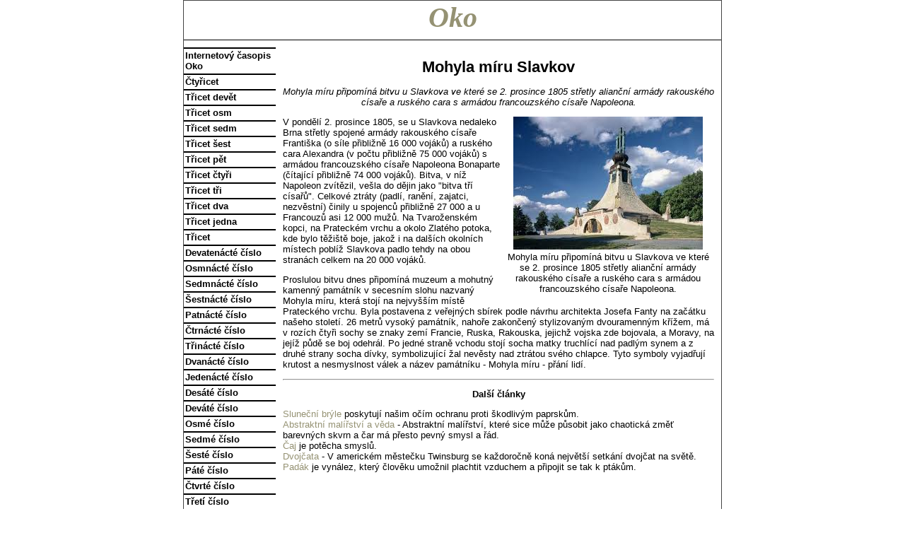

--- FILE ---
content_type: text/html; charset=iso-8859-2
request_url: http://oko.yin.cz/32/mohyla-miru/
body_size: 2216
content:
<!DOCTYPE HTML PUBLIC "-//W3C//DTD HTML 4.01//EN" "http://www.w3.org/TR/html4/strict.dtd">
<html><head>
 <meta http-equiv="Content-Type" content="text/html; charset=iso-8859-2">
 <link rel="stylesheet" href="https://oko.yin.cz/s.css" type="text/css">
 <title>Mohyla míru Slavkov</title>
</head><body><div id="str">
 <div id="h"><a href="../../">Oko</a></div>
 <div id="hs">
  <h1>Mohyla míru Slavkov</h1>
  <p class="center"><i>Mohyla míru připomíná bitvu u Slavkova ve které se 2. prosince 1805 střetly alianční armády rakouského císaře a ruského cara s armádou francouzského císaře Napoleona.</i></p>
  <div class="fr center w3"><img src="mohyla-miru-slavkov.jpg" alt="Mohyla míru Slavkov" width="268" height="188"><br>Mohyla míru připomíná bitvu u Slavkova ve které se 2. prosince 1805 střetly alianční armády rakouského císaře a ruského cara s armádou francouzského císaře Napoleona.</div>
  <p>V pondělí 2. prosince 1805, se u Slavkova nedaleko Brna střetly spojené armády rakouského císaře Františka (o síle přibližně 16 000 vojáků) a ruského cara Alexandra (v počtu přibližně 75 000 vojáků) s armádou francouzského císaře Napoleona Bonaparte (čítající přibližně 74 000 vojáků). Bitva, v níž Napoleon zvítězil, vešla do dějin jako "bitva tří císařů". Celkové ztráty (padlí, ranění, zajatci, nezvěstní) činily u spojenců přibližně 27 000 a u Francouzů asi 12 000 mužů. Na Tvaroženském kopci, na Prateckém vrchu a okolo Zlatého potoka, kde bylo těžiště boje, jakož i na dalších okolních místech poblíž Slavkova padlo tehdy na obou stranách celkem na 20 000 vojáků.</p>

  <p>Proslulou bitvu dnes připomíná muzeum a mohutný kamenný památník v secesním slohu nazvaný Mohyla míru, která stojí na nejvyšším místě Prateckého vrchu. Byla postavena z veřejných sbírek podle návrhu architekta Josefa Fanty na začátku našeho století. 26 metrů vysoký památník, nahoře zakončený stylizovaným dvouramenným křížem, má v rozích čtyři sochy se znaky zemí Francie, Ruska, Rakouska, jejichž vojska zde bojovala, a Moravy, na jejíž půdě se boj odehrál. Po jedné straně vchodu stojí socha matky truchlící nad padlým synem a z druhé strany socha dívky, symbolizující žal nevěsty nad ztrátou svého chlapce. Tyto symboly vyjadřují krutost a nesmyslnost válek a název památníku - Mohyla míru - přání lidí.</p><hr class="cb">
  <p class="center"><b>Další články</b></p>
  <p><a href="../../4/slunecni-bryle/">Sluneční brýle</a> poskytují našim očím ochranu proti škodlivým paprskům.<br>
<a href="../../25/abstraktni-malirstvi-a-veda/">Abstraktní malířství a věda</a> - Abstraktní malířství, které sice může působit jako chaotická změť barevných skvrn a čar má přesto pevný smysl a řád.<br>
<a href="../../6/caj/">Čaj</a> je potěcha smyslů.<br>
<a href="../../6/dvojcata/">Dvojčata</a> - V americkém městečku Twinsburg se každoročně koná největší setkání dvojčat na světě.<br>
<a href="../../20/padak/">Padák</a> je vynález, který člověku umožnil plachtit vzduchem a připojit se tak k ptákům.</p>
 </div>
 <div id="sl">
  <ul>
<li><a href="https://oko.yin.cz/">Internetový časopis Oko</a></li>
<li><a href="https://oko.yin.cz/40/">Čtyřicet</a></li>
<li><a href="https://oko.yin.cz/39/">Třicet devět</a></li>
<li><a href="https://oko.yin.cz/38/">Třicet osm</a></li>
<li><a href="https://oko.yin.cz/37/">Třicet sedm</a></li>
<li><a href="https://oko.yin.cz/36/">Třicet šest</a></li>
<li><a href="https://oko.yin.cz/35/">Třicet pět</a></li>
<li><a href="https://oko.yin.cz/34/">Třicet čtyři</a></li>
<li><a href="https://oko.yin.cz/33/">Třicet tři</a></li>
<li><a href="https://oko.yin.cz/32/">Třicet dva</a></li>
<li><a href="https://oko.yin.cz/31/">Třicet jedna</a></li>
<li><a href="https://oko.yin.cz/30/">Třicet</a></li>
<li><a href="https://oko.yin.cz/19/">Devatenácté číslo</a></li>
<li><a href="https://oko.yin.cz/18/">Osmnácté číslo</a></li>
<li><a href="https://oko.yin.cz/17/">Sedmnácté číslo</a></li>
<li><a href="https://oko.yin.cz/16/">Šestnácté číslo</a></li>
<li><a href="https://oko.yin.cz/15/">Patnácté číslo</a></li>
<li><a href="https://oko.yin.cz/14/">Čtrnácté číslo</a></li>
<li><a href="https://oko.yin.cz/13/">Třinácté číslo</a></li>
<li><a href="https://oko.yin.cz/12/">Dvanácté číslo</a></li>
<li><a href="https://oko.yin.cz/11/">Jedenácté číslo</a></li>
<li><a href="https://oko.yin.cz/10/">Desáté číslo</a></li>
<li><a href="https://oko.yin.cz/9/">Deváté číslo</a></li>
<li><a href="https://oko.yin.cz/8/">Osmé číslo</a></li>
<li><a href="https://oko.yin.cz/7/">Sedmé číslo</a></li>
<li><a href="https://oko.yin.cz/6/">Šesté číslo</a></li>
<li><a href="https://oko.yin.cz/5/">Páté číslo</a></li>
<li><a href="https://oko.yin.cz/4/">Čtvrté číslo</a></li>
<li><a href="https://oko.yin.cz/3/">Třetí číslo</a></li>
<li><a href="https://oko.yin.cz/2/">Druhé číslo</a></li>
<li><a href="https://oko.yin.cz/1/">První číslo</a></li>
  </ul>
  <div class="sl2">
<p>Mohyla míru připomíná bitvu u Slavkova ve které se 2. prosince 1805 střetly alianční armády rakouského císaře a ruského cara s armádou francouzského císaře Napoleona.</p>
  </div>
 </div>
 <div id="p"><a href="https://yin.cz/">Informační stránky Yin.cz</a> <a href="https://www.toplist.cz/stat/622842/" id="toplistcz622842" title="TOPlist železniční síť"><noscript><img src="https://toplist.cz/count.asp?id=622842&logo=s&njs=1" border="0"
alt="TOPlist" width="14" height="14"/></noscript><script language="JavaScript">
(function(d,e,s) {d.getElementById('toplistcz622842').innerHTML='<img src="https://toplist.cz/count.asp?id=622842&logo=s&http='+
e(d.referrer)+'&t='+e(d.title)+'&l='+e(d.URL)+'&wi='+e(s.width)+'&he='+e(s.height)+'&cd='+
e(s.colorDepth)+'" width="14" height="14" border="0" alt="TOPlist železniční síť" />';
}(document,encodeURIComponent,window.screen))
</script></a></div>
</div></body></html>


--- FILE ---
content_type: text/css
request_url: https://oko.yin.cz/s.css
body_size: 569
content:
body {margin: 0; background-color: white; font-family: Tahoma, sans-serif; font-size: .8em;}
body, h1, h2, h3, .center, #h, #p, #banner {text-align: center;}
h1 {font-size: 1.7em;}
a {color: #959273; text-decoration: none;}
a:hover {color: #e8ae00;}
a img {border: 0;}
ul {list-style-type: none; padding: 0; margin: 0;}
#str {width: 760px; margin: 0 auto; color: black; text-align: left;}
#h {height: 55px; border-bottom: 1px solid black;}
#h a {display: block; font-family: Times New Roman,Times,serif; font-size: 40px; font-weight: bold; font-style: italic; padding-left: 1px; padding-right: 1px;}
#h a:hover {color: #222222;}
.h {font-family: Times New Roman,Times,serif; font-size: 40px; font-weight: bold; font-style: italic;}
#sl {width: 130px; float: left; margin: 10px 0;}
#sl ul {border-bottom: 2px solid black; margin-bottom: 10px;}
#sl li {margin: 0; border-top: 2px solid black; background-color: white;}
#sl li a {display: block; width: 100%; text-decoration: none; color: black; font-weight: bold; padding-top: 2px; padding-bottom: 3px; padding-left: 2px; width: 128px;}
#sl li a:hover {color: #999999; text-decoration: none;}
.sl2 {background-color: white; margin-top: 10px; padding: 2px; border: 1px solid #999999; border-left: 0; font-size: .9em;}
.sl2 a {color: #222222; margin-left: 2px; font-weight: bold;}
.sl2 a:hover {color: #999999;}
#hs {float: right; width: 610px; padding: 10px; min-height: 500px;}
#p {border-top: 1px solid black; padding: 5px 0;}
.o {font-size: 1.1em; font-weight: bold; font-style: italic; padding-left: 2px; padding-right: 2px;}
.fr {float: right; margin: 0 0 3px 3px;}
.fl {float: left; margin: 0 5px 3px 0;}
.w15 {width: 150px;} .w2 {width: 200px;} .w3 {width: 300px;} .w4 {width: 400px;} .w5 {width: 500px;}
.b1 {padding: 5px;}
#str, .b1 {border: 1px solid #444444;}
.cb, #p {clear: both;}
.vh {visibility: hidden;}
#banner, #banner-2 {margin: auto; clear: both;}
